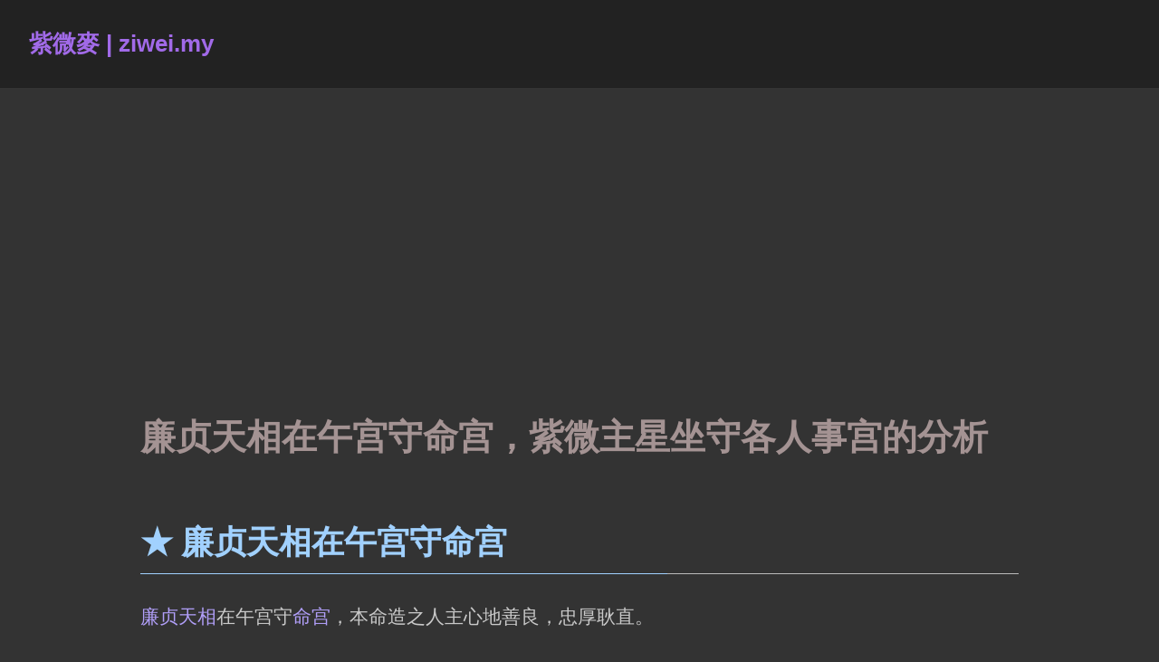

--- FILE ---
content_type: text/html; charset=UTF-8
request_url: https://www.ziwei.my/lian-zhen-tian-xiang-star/lian-zhen-tian-xiang-wu-life-palace-2/
body_size: 12566
content:
<!DOCTYPE html>
<html lang="zh-Hans" class="no-js">
<head>
<meta charset="UTF-8">
<meta name="viewport" content="width=device-width, initial-scale=1">
<link rel="Shortcut Icon" href="https://www.ziwei.my/favicon.ico" type="image/x-icon" />
<link rel="profile" href="http://gmpg.org/xfn/11">
<link rel="pingback" href="https://www.ziwei.my/xmlrpc.php">
<script>(function(html){html.className = html.className.replace(/\bno-js\b/,'js')})(document.documentElement);</script>
<title>廉贞天相在午宫守命宫，紫微主星坐守各人事宫的分析 &#8211; 紫微麥 | ziwei.my</title>
<meta name='robots' content='max-image-preview:large' />
<link rel="alternate" type="application/rss+xml" title="紫微麥 | ziwei.my &raquo; Feed" href="https://www.ziwei.my/feed/" />
<link rel="alternate" type="application/rss+xml" title="紫微麥 | ziwei.my &raquo; 评论 Feed" href="https://www.ziwei.my/comments/feed/" />
<link rel="alternate" title="oEmbed (JSON)" type="application/json+oembed" href="https://www.ziwei.my/wp-json/oembed/1.0/embed?url=https%3A%2F%2Fwww.ziwei.my%2Flian-zhen-tian-xiang-star%2Flian-zhen-tian-xiang-wu-life-palace-2%2F" />
<link rel="alternate" title="oEmbed (XML)" type="text/xml+oembed" href="https://www.ziwei.my/wp-json/oembed/1.0/embed?url=https%3A%2F%2Fwww.ziwei.my%2Flian-zhen-tian-xiang-star%2Flian-zhen-tian-xiang-wu-life-palace-2%2F&#038;format=xml" />
<style id='wp-img-auto-sizes-contain-inline-css' type='text/css'>
img:is([sizes=auto i],[sizes^="auto," i]){contain-intrinsic-size:3000px 1500px}
/*# sourceURL=wp-img-auto-sizes-contain-inline-css */
</style>
<style id='classic-theme-styles-inline-css' type='text/css'>
/*! This file is auto-generated */
.wp-block-button__link{color:#fff;background-color:#32373c;border-radius:9999px;box-shadow:none;text-decoration:none;padding:calc(.667em + 2px) calc(1.333em + 2px);font-size:1.125em}.wp-block-file__button{background:#32373c;color:#fff;text-decoration:none}
/*# sourceURL=/wp-includes/css/classic-themes.min.css */
</style>
<link rel='stylesheet' id='genericons-css' href='https://www.ziwei.my/wp-content/themes/zw2025/genericons/genericons.css?ver=3.3' type='text/css' media='all' />
<link rel='stylesheet' id='resonar-style-css' href='https://www.ziwei.my/wp-content/themes/zw2025/style.css?ver=1768395241' type='text/css' media='all' />
<link rel="https://api.w.org/" href="https://www.ziwei.my/wp-json/" /><link rel="alternate" title="JSON" type="application/json" href="https://www.ziwei.my/wp-json/wp/v2/posts/63578" /><link rel="EditURI" type="application/rsd+xml" title="RSD" href="https://www.ziwei.my/xmlrpc.php?rsd" />
<meta name="generator" content="WordPress 6.9" />
<link rel="canonical" href="https://www.ziwei.my/lian-zhen-tian-xiang-star/lian-zhen-tian-xiang-wu-life-palace-2/" />
<link rel='shortlink' href='https://www.ziwei.my/?p=63578' />
	<style type="text/css" id="resonar-custom-background-css">
		</style>
<script async src="https://pagead2.googlesyndication.com/pagead/js/adsbygoogle.js?client=ca-pub-9833957225409482" crossorigin="anonymous"></script>
<style id='wp-block-paragraph-inline-css' type='text/css'>
.is-small-text{font-size:.875em}.is-regular-text{font-size:1em}.is-large-text{font-size:2.25em}.is-larger-text{font-size:3em}.has-drop-cap:not(:focus):first-letter{float:left;font-size:8.4em;font-style:normal;font-weight:100;line-height:.68;margin:.05em .1em 0 0;text-transform:uppercase}body.rtl .has-drop-cap:not(:focus):first-letter{float:none;margin-left:.1em}p.has-drop-cap.has-background{overflow:hidden}:root :where(p.has-background){padding:1.25em 2.375em}:where(p.has-text-color:not(.has-link-color)) a{color:inherit}p.has-text-align-left[style*="writing-mode:vertical-lr"],p.has-text-align-right[style*="writing-mode:vertical-rl"]{rotate:180deg}
/*# sourceURL=https://www.ziwei.my/wp-includes/blocks/paragraph/style.min.css */
</style>
<style id='global-styles-inline-css' type='text/css'>
:root{--wp--preset--aspect-ratio--square: 1;--wp--preset--aspect-ratio--4-3: 4/3;--wp--preset--aspect-ratio--3-4: 3/4;--wp--preset--aspect-ratio--3-2: 3/2;--wp--preset--aspect-ratio--2-3: 2/3;--wp--preset--aspect-ratio--16-9: 16/9;--wp--preset--aspect-ratio--9-16: 9/16;--wp--preset--color--black: #000000;--wp--preset--color--cyan-bluish-gray: #abb8c3;--wp--preset--color--white: #ffffff;--wp--preset--color--pale-pink: #f78da7;--wp--preset--color--vivid-red: #cf2e2e;--wp--preset--color--luminous-vivid-orange: #ff6900;--wp--preset--color--luminous-vivid-amber: #fcb900;--wp--preset--color--light-green-cyan: #7bdcb5;--wp--preset--color--vivid-green-cyan: #00d084;--wp--preset--color--pale-cyan-blue: #8ed1fc;--wp--preset--color--vivid-cyan-blue: #0693e3;--wp--preset--color--vivid-purple: #9b51e0;--wp--preset--gradient--vivid-cyan-blue-to-vivid-purple: linear-gradient(135deg,rgb(6,147,227) 0%,rgb(155,81,224) 100%);--wp--preset--gradient--light-green-cyan-to-vivid-green-cyan: linear-gradient(135deg,rgb(122,220,180) 0%,rgb(0,208,130) 100%);--wp--preset--gradient--luminous-vivid-amber-to-luminous-vivid-orange: linear-gradient(135deg,rgb(252,185,0) 0%,rgb(255,105,0) 100%);--wp--preset--gradient--luminous-vivid-orange-to-vivid-red: linear-gradient(135deg,rgb(255,105,0) 0%,rgb(207,46,46) 100%);--wp--preset--gradient--very-light-gray-to-cyan-bluish-gray: linear-gradient(135deg,rgb(238,238,238) 0%,rgb(169,184,195) 100%);--wp--preset--gradient--cool-to-warm-spectrum: linear-gradient(135deg,rgb(74,234,220) 0%,rgb(151,120,209) 20%,rgb(207,42,186) 40%,rgb(238,44,130) 60%,rgb(251,105,98) 80%,rgb(254,248,76) 100%);--wp--preset--gradient--blush-light-purple: linear-gradient(135deg,rgb(255,206,236) 0%,rgb(152,150,240) 100%);--wp--preset--gradient--blush-bordeaux: linear-gradient(135deg,rgb(254,205,165) 0%,rgb(254,45,45) 50%,rgb(107,0,62) 100%);--wp--preset--gradient--luminous-dusk: linear-gradient(135deg,rgb(255,203,112) 0%,rgb(199,81,192) 50%,rgb(65,88,208) 100%);--wp--preset--gradient--pale-ocean: linear-gradient(135deg,rgb(255,245,203) 0%,rgb(182,227,212) 50%,rgb(51,167,181) 100%);--wp--preset--gradient--electric-grass: linear-gradient(135deg,rgb(202,248,128) 0%,rgb(113,206,126) 100%);--wp--preset--gradient--midnight: linear-gradient(135deg,rgb(2,3,129) 0%,rgb(40,116,252) 100%);--wp--preset--font-size--small: 13px;--wp--preset--font-size--medium: 20px;--wp--preset--font-size--large: 36px;--wp--preset--font-size--x-large: 42px;--wp--preset--spacing--20: 0.44rem;--wp--preset--spacing--30: 0.67rem;--wp--preset--spacing--40: 1rem;--wp--preset--spacing--50: 1.5rem;--wp--preset--spacing--60: 2.25rem;--wp--preset--spacing--70: 3.38rem;--wp--preset--spacing--80: 5.06rem;--wp--preset--shadow--natural: 6px 6px 9px rgba(0, 0, 0, 0.2);--wp--preset--shadow--deep: 12px 12px 50px rgba(0, 0, 0, 0.4);--wp--preset--shadow--sharp: 6px 6px 0px rgba(0, 0, 0, 0.2);--wp--preset--shadow--outlined: 6px 6px 0px -3px rgb(255, 255, 255), 6px 6px rgb(0, 0, 0);--wp--preset--shadow--crisp: 6px 6px 0px rgb(0, 0, 0);}:where(.is-layout-flex){gap: 0.5em;}:where(.is-layout-grid){gap: 0.5em;}body .is-layout-flex{display: flex;}.is-layout-flex{flex-wrap: wrap;align-items: center;}.is-layout-flex > :is(*, div){margin: 0;}body .is-layout-grid{display: grid;}.is-layout-grid > :is(*, div){margin: 0;}:where(.wp-block-columns.is-layout-flex){gap: 2em;}:where(.wp-block-columns.is-layout-grid){gap: 2em;}:where(.wp-block-post-template.is-layout-flex){gap: 1.25em;}:where(.wp-block-post-template.is-layout-grid){gap: 1.25em;}.has-black-color{color: var(--wp--preset--color--black) !important;}.has-cyan-bluish-gray-color{color: var(--wp--preset--color--cyan-bluish-gray) !important;}.has-white-color{color: var(--wp--preset--color--white) !important;}.has-pale-pink-color{color: var(--wp--preset--color--pale-pink) !important;}.has-vivid-red-color{color: var(--wp--preset--color--vivid-red) !important;}.has-luminous-vivid-orange-color{color: var(--wp--preset--color--luminous-vivid-orange) !important;}.has-luminous-vivid-amber-color{color: var(--wp--preset--color--luminous-vivid-amber) !important;}.has-light-green-cyan-color{color: var(--wp--preset--color--light-green-cyan) !important;}.has-vivid-green-cyan-color{color: var(--wp--preset--color--vivid-green-cyan) !important;}.has-pale-cyan-blue-color{color: var(--wp--preset--color--pale-cyan-blue) !important;}.has-vivid-cyan-blue-color{color: var(--wp--preset--color--vivid-cyan-blue) !important;}.has-vivid-purple-color{color: var(--wp--preset--color--vivid-purple) !important;}.has-black-background-color{background-color: var(--wp--preset--color--black) !important;}.has-cyan-bluish-gray-background-color{background-color: var(--wp--preset--color--cyan-bluish-gray) !important;}.has-white-background-color{background-color: var(--wp--preset--color--white) !important;}.has-pale-pink-background-color{background-color: var(--wp--preset--color--pale-pink) !important;}.has-vivid-red-background-color{background-color: var(--wp--preset--color--vivid-red) !important;}.has-luminous-vivid-orange-background-color{background-color: var(--wp--preset--color--luminous-vivid-orange) !important;}.has-luminous-vivid-amber-background-color{background-color: var(--wp--preset--color--luminous-vivid-amber) !important;}.has-light-green-cyan-background-color{background-color: var(--wp--preset--color--light-green-cyan) !important;}.has-vivid-green-cyan-background-color{background-color: var(--wp--preset--color--vivid-green-cyan) !important;}.has-pale-cyan-blue-background-color{background-color: var(--wp--preset--color--pale-cyan-blue) !important;}.has-vivid-cyan-blue-background-color{background-color: var(--wp--preset--color--vivid-cyan-blue) !important;}.has-vivid-purple-background-color{background-color: var(--wp--preset--color--vivid-purple) !important;}.has-black-border-color{border-color: var(--wp--preset--color--black) !important;}.has-cyan-bluish-gray-border-color{border-color: var(--wp--preset--color--cyan-bluish-gray) !important;}.has-white-border-color{border-color: var(--wp--preset--color--white) !important;}.has-pale-pink-border-color{border-color: var(--wp--preset--color--pale-pink) !important;}.has-vivid-red-border-color{border-color: var(--wp--preset--color--vivid-red) !important;}.has-luminous-vivid-orange-border-color{border-color: var(--wp--preset--color--luminous-vivid-orange) !important;}.has-luminous-vivid-amber-border-color{border-color: var(--wp--preset--color--luminous-vivid-amber) !important;}.has-light-green-cyan-border-color{border-color: var(--wp--preset--color--light-green-cyan) !important;}.has-vivid-green-cyan-border-color{border-color: var(--wp--preset--color--vivid-green-cyan) !important;}.has-pale-cyan-blue-border-color{border-color: var(--wp--preset--color--pale-cyan-blue) !important;}.has-vivid-cyan-blue-border-color{border-color: var(--wp--preset--color--vivid-cyan-blue) !important;}.has-vivid-purple-border-color{border-color: var(--wp--preset--color--vivid-purple) !important;}.has-vivid-cyan-blue-to-vivid-purple-gradient-background{background: var(--wp--preset--gradient--vivid-cyan-blue-to-vivid-purple) !important;}.has-light-green-cyan-to-vivid-green-cyan-gradient-background{background: var(--wp--preset--gradient--light-green-cyan-to-vivid-green-cyan) !important;}.has-luminous-vivid-amber-to-luminous-vivid-orange-gradient-background{background: var(--wp--preset--gradient--luminous-vivid-amber-to-luminous-vivid-orange) !important;}.has-luminous-vivid-orange-to-vivid-red-gradient-background{background: var(--wp--preset--gradient--luminous-vivid-orange-to-vivid-red) !important;}.has-very-light-gray-to-cyan-bluish-gray-gradient-background{background: var(--wp--preset--gradient--very-light-gray-to-cyan-bluish-gray) !important;}.has-cool-to-warm-spectrum-gradient-background{background: var(--wp--preset--gradient--cool-to-warm-spectrum) !important;}.has-blush-light-purple-gradient-background{background: var(--wp--preset--gradient--blush-light-purple) !important;}.has-blush-bordeaux-gradient-background{background: var(--wp--preset--gradient--blush-bordeaux) !important;}.has-luminous-dusk-gradient-background{background: var(--wp--preset--gradient--luminous-dusk) !important;}.has-pale-ocean-gradient-background{background: var(--wp--preset--gradient--pale-ocean) !important;}.has-electric-grass-gradient-background{background: var(--wp--preset--gradient--electric-grass) !important;}.has-midnight-gradient-background{background: var(--wp--preset--gradient--midnight) !important;}.has-small-font-size{font-size: var(--wp--preset--font-size--small) !important;}.has-medium-font-size{font-size: var(--wp--preset--font-size--medium) !important;}.has-large-font-size{font-size: var(--wp--preset--font-size--large) !important;}.has-x-large-font-size{font-size: var(--wp--preset--font-size--x-large) !important;}
/*# sourceURL=global-styles-inline-css */
</style>
<link rel='stylesheet' id='su-shortcodes-css' href='https://www.ziwei.my/wp-content/plugins/shortcodes-ultimate/includes/css/shortcodes.css?ver=7.4.8' type='text/css' media='all' />
</head>

<body class="wp-singular post-template-default single single-post postid-63578 single-format-standard wp-theme-zw2025">
<div id="page" class="hfeed site">
	<a class="skip-link screen-reader-text" href="#content">跳转到内容</a>

	
	<header id="masthead" class="site-header" role="banner" style="background-color:#222222;">
		<div class="site-branding">
			
							<p class="site-title"><a href="https://www.ziwei.my/" rel="home">紫微麥 | ziwei.my</a></p>
							<p class="site-description">紫微斗数学习研究资料库存网站</p>
					</div><!-- .site-branding -->

		<button id="sidebar-toggle" class="sidebar-toggle"></button>

			</header><!-- .site-header -->

	<div id="content" class="site-content">

	<div id="primary" class="content-area">
		<main id="main" class="site-main" role="main">

		
<article id="post-63578" class="post-63578 post type-post status-publish format-standard hentry category-lian-zhen-tian-xiang-star tag-157 tag-552 tag-602">
			<header class="entry-header">
			<div class="entry-header-inner">
																	<h1 class="entry-title">廉贞天相在午宫守命宫，紫微主星坐守各人事宫的分析</h1>			</div>
		</header>
	
	<div class="entry-content-footer">
		<div class="entry-content">
			<h2 class="heading2">★ 廉贞天相在午宫守命宫</h2>
<div class="heading2-divider"> <span></span></div>
<p><a href="/category/lian-zhen-tian-xiang-star/">廉贞天相</a>在午宫守<a href="/category/palace-life/">命宫</a>，本命造之人主心地善良，忠厚耿直。</p>
<p>性格上沉着稳重，做事循规蹈矩，吃苦耐劳。</p>
<p>在生活上往往太过拘泥于小节，处事太过细心，心思细腻，总认为吃亏就是占便宜，因此不会与人计较也不会记仇。</p>
<p>虽然有点粗枝大叶的外象，但想法还是很严谨，本身个性属于被动型。</p>
<p>常常光有想法却不去实践，对事趋于保守但十分专注。</p>
<p>好管人闲事，喜欢交朋友，社交能力不错，具有很好的沟通协调能力，并且知所进退。</p>
<p>因此与人互动的机会特别多，属于吹毛求疵、龟毛型、秘书型人物。</p>
<p>但此命格有时也会有比较孤僻、叛逆心强的表现，心机若比较重则做事容易游走于法律边缘。</p>
<h3>★ 巨门星在巳宫守兄弟宫</h3>
<p><a href="/天府系列星/巨门星/">巨门星</a>在巳宫守<a href="/category/palace-sibling/">兄弟宫</a>，主兄弟姊妹间个性差异大，会有相克之情形。</p>
<p>彼此各自独立，意见互不相容，且结婚之后也得不到姻亲方面的实质帮助。</p>
<p>每个人都有各自的孤僻感，较不适合居住在同一个屋檐下，否则争执必多。</p>
<h3>★ 贪狼星在辰宫守夫妻宫</h3>
<p><a href="/天府系列星/贪狼星/">贪狼星</a>在辰宫守<a href="/category/palace-spouse/">夫妻宫</a>，主配偶不论是容貌或是身材体态都非常好，再加上本身多才多艺，对异性有一种强烈的诱惑与吸引力。</p>
<p>因为工作环境的关系，在外的交际应酬会比较频繁，也有很多机会进出声色场所，处事圆融、擅于待人接物，有高明的交际手腕，因此颇能博取身旁异性的仰慕之情。</p>
<p>很懂得气氛的掌握，所以恋爱的过程通常是多采多姿的，充满了罗曼蒂克的激情缠绵。</p>
<p>但由于不喜欢过着平凡单调的日子，故在婚后常会希望能在工作岗位上，亦或在社交圈里有一番不错的表现与作为。</p>
<p>大部分的时间都在外面奔波，顾此失彼的结果是忽略了对家庭及家人的照顾，夫妻之间的感情因而容易生变，甚至有对立的情形。</p>
<p>性欲强烈，且赌性坚强，所幸个人财运直很顺遂，所以在金钱上不曾有匮乏之虞。</p>
<h3>★ 太阴星在卯宫守子女宫</h3>
<p><a href="/天府系列星/太阴星/">太阴星</a>在卯宫守<a href="/category/palace-children/">子女宫</a>，子女方面主子女个性较任性，也比较胆小，不喜欢在大众面前表现，长大之后就能改善。</p>
<p>与母亲缘分较佳，与父亲易有代沟存在。</p>
<p>在外的异性缘颇佳，天赋异秉、聪明智慧高，但处事常会对现实有不满的情形，具雄心壮志一直想突破现况、一展长才，但因行事过于冲动，会导致意想不到的失败，招来无谓的烦恼。</p>
<p>未来家庭圆满，对长辈也能有孝顺之心。</p>
<h3>★ 紫微天府在寅宫守财帛宫</h3>
<p><a href="/category/zi-wei-tian-fu-star/">紫微天府</a>在寅宫守<a href="/category/palace-wealth/">财帛宫</a>，财帛方面主本身理财会较趋于保守，非常谨慎。</p>
<p>一生中必会有多元的理财观念，以多方面的保守态势进财，大部分的财富都是来自薪俸以外，还会创造副业来生财。</p>
<p>投资不动产也会也增值，也能得祖业而致富。</p>
<p>但理财宜小心，自己经商更要小心，易遭倒会或倒帐。求财宜往南方为吉。</p>
<h3>★ 天机星在丑宫守疾厄宫</h3>
<p><a href="/紫微系列星/天机星/">天机星</a>在丑宫守<a href="/category/palace-health/">疾厄宫</a>，主会患脑神经衰弱，脊椎神经也会有问题。</p>
<p>也易患头痛、高血压、心脏病之症，老年为帕金森氏症。</p>
<h3>★ 破军星在子宫守迁移宫</h3>
<p><a href="/天府系列星/破军星/">破军星</a>在子宫守<a href="/category/palace-travel/">迁移宫</a>，主外出吉利之象。</p>
<p>早年因为求学或拜师学艺的关系，经常四处去游历、劳碌奔波，尽管离乡背井，但却能够在外地过着平和安适的日子。</p>
<p>待人凡事只要让忍为怀，退一步则海阔天空、自由自在，若是待在家中反而得不到亲人的认同与支持，有事求援也容易处处碰壁。</p>
<p>相反的，出外容易遇到贵人的帮助，受贵人提携并指引财路。</p>
<p>贵人宜向远方求，血缘地得不到助力，求财以南方最为有利。</p>
<h3>★ 太阳星在亥宫守朋友宫</h3>
<p><a href="/紫微系列星/太阳星/">太阳星</a>在亥宫守<a href="/category/palace-friends/">朋友宫</a>，主所结交的朋友大多是本性善良且具有公义精神之人。</p>
<p>落落大方，不会为了小事斤斤计较，活动力旺盛，但容易显得浮躁不安，其中又以从事公益慈善事业者及公务员最多，因此也能从朋友身上得到不少的帮助。</p>
<p>朋友方面主自己心胸宽厚，很善解人易，能够设身处地的为朋友着想，所以对朋友都表现得极为友善，从不轻易得罪人，也不对朋友有所强求。</p>
<p>心地善良很有同情心，喜欢与朋友一同分享艺术上的美感与喜悦。</p>
<p>也因为如此，容易遭受到朋友的利用，情感上会受到极大的冲击与伤害，陷入难以自拔的愁困当中。</p>
<h3>★ 武曲星在戌宫守事业宫</h3>
<p><a href="/紫微系列星/武曲星/">武曲星</a>在戌宫守<a href="/category/palace-career/">事业宫</a>，主宜从事金融业、会计、证券、信用贷款之事业，能与金钱有直接关系者最佳。</p>
<p>自己的交际手腕满好的，并且能言善道，有执着的想法，脾气较为顽固些，故较不适宜受雇，应以独自创业为吉，不然在职场上与上司之意见容易相左。</p>
<p>其它像是不动产之经纪人行业、建筑营造业、机械、重工业、钢铁金属等，都是对事业有突破的行业，潜能亦可顺利发挥。</p>
<h3>★ 天同星在酉宫守田宅宫</h3>
<p><a href="/紫微系列星/天同星/">天同星</a>在酉宫守<a href="/category/palace-property/">田宅宫</a>，主自己能拥有豪宅之机缘。</p>
<p>追求不动产的财富时，也应以阳宅学的基本理论来配合方位及环境，方能让自己的人生立于不败之地。</p>
<h3>★ 七杀星在申宫守福德宫</h3>
<p><a href="/天府系列星/七杀星/">七杀星</a>在申宫守<a href="/category/palace-spirit/">福德宫</a>，主劳碌性格，虽然不愁吃不愁穿，但却常常为了小事而操心，导致自己心烦意乱，可谓自寻烦恼。</p>
<p>本身对于工作非常投入，生活大部分的时间都花在工作上，因此很难享受清闲宁静的时光。</p>
<p>由于空闲的时间不多，所以无法在自己的兴趣嗜好上投入心力，也容易因为感情上的约葛，在心中时常会产生莫名的空虚与孤独的感觉。</p>
<h3>★ 天梁星在未宫守父母宫</h3>
<p><a href="/天府系列星/天梁星/">天梁星</a>在未宫守<a href="/category/palace-parents/">父母宫</a>，主父母在社会中具有很高的名声地位，在物质方面能得到很充裕的供应，思想方面也有良好的教育，可以说是得到父母极大的庇荫。</p>
<p>且本身与长辈很有缘分，将来在社会上能得到长辈或上司的提拔与照顾。</p>
<div class="su-box su-box-style-default" id="" style="border-color:#000000;border-radius:6px;"><div class="su-box-title" style="background-color:#111111;color:#cccccc;border-top-left-radius:4px;border-top-right-radius:4px">★ 廉贞天相在子午的文章</div><div class="su-box-content su-u-clearfix su-u-trim" style="border-bottom-left-radius:4px;border-bottom-right-radius:4px">
<ul class="lcp_catlist" id="lcp_instance_0"><li><a href="https://www.ziwei.my/lian-zhen-tian-xiang-star/lian-zhen-tian-xiang-zi-wu-life-palace-2/">廉贞天相在子午守命宫，有机智，财运亨通生活富足</a></li><li><a href="https://www.ziwei.my/lian-zhen-tian-xiang-star/lian-zhen-tian-xiang-zi-life-palace-2/">廉贞天相在子宫守命宫，紫微主星坐守各人事宫的分析</a></li><li class="current"><a href="https://www.ziwei.my/lian-zhen-tian-xiang-star/lian-zhen-tian-xiang-wu-life-palace-2/">廉贞天相在午宫守命宫，紫微主星坐守各人事宫的分析</a></li><li><a href="https://www.ziwei.my/lian-zhen-tian-xiang-star/lian-zhen-tian-xiang-zi-wu-life-palace-1/">廉贞天相在子午守命宫，主无祖业，做事勤奋，行事谨慎按部就班</a></li><li><a href="https://www.ziwei.my/lian-zhen-tian-xiang-star/lian-zhen-tian-xiang-zi-wu-life-palace-zhongzhoupai/">中州派论廉贞天相在子午守命宫，刚毅与脆弱的关系</a></li><li><a href="https://www.ziwei.my/lian-zhen-tian-xiang-star/lian-zhen-tian-xiang-zi-wu-life-palace-3/">廉贞天相在子午守命宫，柔和的外表下，有着高度发挥能力</a></li></ul>
</div></div>
<div class="spacer-h10"></div>
<h5 class="heading5">★ 廉贞天相在午守命宫的命盘</h5>
<div class="heading5-divider"> <span></span></div>
<p><strong>廉贞天相在午守命宫</strong>，破军星在子守迁移宫，紫微天府在寅守财帛宫，武曲星在戌守事业宫，贪狼星在辰守夫妻宫。</p>
<div class="mingpanS"><div class="gongWU bg-ming"><div class="divGongS"><div class="divStarA">廉贞<span class="starPowerC">平</span><br />天相<span class="starPowerA">庙</span></div><div class="divStarB">火</div><div class="divPalace">命</div><div class="divDaXian"></div><div class="divGanZhi">午</div></div></div><div class="gongSI bg-siblings"><div class="divGongS"><div class="divStarA">巨门<span class="starPowerA">旺</span></div><div class="divStarB">火</div><div class="divPalace">兄</div><div class="divDaXian"></div><div class="divGanZhi">巳</div></div></div><div class="gongCHEN bg-spouse"><div class="divGongS"><div class="divStarA">贪狼<span class="starPowerA">庙</span></div><div class="divStarB">土</div><div class="divPalace">夫</div><div class="divDaXian"></div><div class="divGanZhi">辰</div></div></div><div class="gongMAO bg-children"><div class="divGongS"><div class="divStarA">太阴<span class="starPowerF">陷</span></div><div class="divStarB">木</div><div class="divPalace">子</div><div class="divDaXian"></div><div class="divGanZhi">卯</div></div></div><div class="gongYIN bg-wealth"><div class="divGongS"><div class="divStarA">紫微<span class="starPowerA">旺</span><br />天府<span class="starPowerA">庙</span></div><div class="divStarB">木</div><div class="divPalace">财</div><div class="divDaXian"></div><div class="divGanZhi">寅</div></div></div><div class="gongCHOU bg-health"><div class="divGongS"><div class="divStarA">天机<span class="starPowerF">陷</span></div><div class="divStarB">土</div><div class="divPalace">疾</div><div class="divDaXian"></div><div class="divGanZhi">丑</div></div></div><div class="gongZI bg-travel"><div class="divGongS"><div class="divStarA">破军<span class="starPowerA">庙</span></div><div class="divStarB">水</div><div class="divPalace">迁</div><div class="divDaXian"></div><div class="divGanZhi">子</div></div></div><div class="gongHAI bg-friends"><div class="divGongS"><div class="divStarA">太阳<span class="starPowerF">陷</span></div><div class="divStarB">水</div><div class="divPalace">友</div><div class="divDaXian"></div><div class="divGanZhi">亥</div></div></div><div class="gongXU bg-career"><div class="divGongS"><div class="divStarA">武曲<span class="starPowerA">庙</span></div><div class="divStarB">土</div><div class="divPalace">业</div><div class="divDaXian"></div><div class="divGanZhi">戌</div></div></div><div class="gongYOU bg-property"><div class="divGongS"><div class="divStarA">天同<span class="starPowerC">平</span></div><div class="divStarB">金</div><div class="divPalace">田</div><div class="divDaXian"></div><div class="divGanZhi">酉</div></div></div><div class="gongSHEN bg-spirit"><div class="divGongS"><div class="divStarA">七杀<span class="starPowerA">庙</span></div><div class="divStarB">金</div><div class="divPalace">福</div><div class="divDaXian"></div><div class="divGanZhi">申</div></div></div><div class="gongWEI bg-parents"><div class="divGongS"><div class="divStarA">天梁<span class="starPowerA">旺</span></div><div class="divStarB">土</div><div class="divPalace">父</div><div class="divDaXian"></div><div class="divGanZhi">未</div></div></div><div class="mpCenter"><div class="divCenterS"><div class="divInfoS">廉贞天相<br />在午宫守命宫</div><div class="lcSI"></div><div class="lcWU"></div><div class="lcWEI"></div><div class="lcSHEN"></div><div class="lcYOU"></div><div class="lcXU"></div><div class="lcHAI"></div><div class="lcZI"></div><div class="lcCHOU"></div><div class="lcYIN"></div><div class="lcMAO"></div><div class="lcCHEN"></div></div></div></div><div class="boxContainer"><div class="box-item boxMing"><a href="/lian-zhen-tian-xiang-star/lian-zhen-tian-xiang-zi-wu-life-palace-2/" title="廉贞天相在子午守命宫"><img decoding="async" src="/images/zming.png" width="32" height="32" alt="命宫"></a><a href="/lian-zhen-tian-xiang-star/lian-zhen-tian-xiang-zi-wu-life-palace-2/" title="廉贞天相在子午守命宫">命宫<br />廉贞天相</a></div><div class="box-item boxSiblings"><a href="/ju-men-star/ju-men-star-at-sibling-palace/#巨门星在巳亥守兄弟宫" title="巨门星在巳亥守兄弟宫"><img decoding="async" src="/images/zsiblings.png" width="32" height="32" alt="兄弟宫"></a><a href="/ju-men-star/ju-men-star-at-sibling-palace/#巨门星在巳亥守兄弟宫" title="巨门星在巳亥守兄弟宫">兄弟宫<br />巨门星</a></div><div class="box-item boxSpouse"><a href="/tan-lang-star/tan-lang-chen-xu-spouse-palace/" title="贪狼星在辰戌守夫妻宫"><img decoding="async" src="/images/zspouse.png" width="32" height="32" alt="夫妻宫"></a><a href="/tan-lang-star/tan-lang-chen-xu-spouse-palace/" title="贪狼星在辰戌守夫妻宫">夫妻宫<br />贪狼星</a></div><div class="box-item boxChildren"><a href="/tai-yin-star/tai-yin-star-at-children-palace/#太阴星在卯酉守子女宫" title="太阴星在卯酉守子女宫"><img loading="lazy" decoding="async" src="/images/zchild.png" width="32" height="32" alt="子女宫"></a><a href="/tai-yin-star/tai-yin-star-at-children-palace/#太阴星在卯酉守子女宫" title="太阴星在卯酉守子女宫">子女宫<br />太阴星</a></div><div class="box-item boxWealth"><a href="/palace-wealth/zi-wei-tian-fu-yin-shen-wealth-palace/" title="紫微天府在寅申守财帛宫"><img loading="lazy" decoding="async" src="/images/zwealth.png" width="32" height="32" alt="财帛宫"></a><a href="/palace-wealth/zi-wei-tian-fu-yin-shen-wealth-palace/" title="紫微天府在寅申守财帛宫">财帛宫<br />紫微天府</a></div><div class="box-item boxHealth"><a href="/tian-ji-star/tian-ji-star-at-health-palace/#天机星在丑未守疾厄宫" title="天机星在丑未守疾厄宫"><img loading="lazy" decoding="async" src="/images/zhealth.png" width="32" height="32" alt="疾厄宫"></a><a href="/tian-ji-star/tian-ji-star-at-health-palace/#天机星在丑未守疾厄宫" title="天机星在丑未守疾厄宫">疾厄宫<br />天机星</a></div><div class="box-item boxTravel"><a href="/po-jun-star/po-jun-star-at-travel-palace/#破军星在子午守迁移宫" title="破军星在子午守迁移宫"><img loading="lazy" decoding="async" src="/images/ztravel.png" width="32" height="32" alt="迁移宫"></a><a href="/po-jun-star/po-jun-star-at-travel-palace/#破军星在子午守迁移宫" title="破军星在子午守迁移宫">迁移宫<br />破军星</a></div><div class="box-item boxFriends"><a href="/tai-yang-star/tai-yang-star-at-friends-palace/#太阳星在巳亥守交友宫" title="太阳星在巳亥守交友宫"><img loading="lazy" decoding="async" src="/images/zfriends.png" width="32" height="32" alt="交友宫"></a><a href="/tai-yang-star/tai-yang-star-at-friends-palace/#太阳星在巳亥守交友宫" title="太阳星在巳亥守交友宫">交友宫<br />太阳星</a></div><div class="box-item boxCareer"><a href="/wu-qu-star/wu-qu-chen-xu-career-palace/" title="武曲星在辰戌守事业宫"><img loading="lazy" decoding="async" src="/images/zcareer.png" width="32" height="32" alt="事业宫"></a><a href="/wu-qu-star/wu-qu-chen-xu-career-palace/" title="武曲星在辰戌守事业宫">事业宫<br />武曲星</a></div><div class="box-item boxProperty"><a href="/tian-tong-star/tian-tong-star-at-property-palace/#天同星在卯酉守田宅宫" title="天同星在卯酉守田宅宫"><img loading="lazy" decoding="async" src="/images/zproperty.png" width="32" height="32" alt="田宅宫"></a><a href="/tian-tong-star/tian-tong-star-at-property-palace/#天同星在卯酉守田宅宫" title="天同星在卯酉守田宅宫">田宅宫<br />天同星</a></div><div class="box-item boxSpirit"><a href="/qi-sha-star/qi-sha-star-at-spirit-palace/#七杀星在寅申守福德宫" title="七杀星在寅申守福德宫"><img loading="lazy" decoding="async" src="/images/zspirit.png" width="32" height="32" alt="福德宫"></a><a href="/qi-sha-star/qi-sha-star-at-spirit-palace/#七杀星在寅申守福德宫" title="七杀星在寅申守福德宫">福德宫<br />七杀星</a></div><div class="box-item boxParents"><a href="/tian-liang-star/tian-liang-star-at-parents-palace/#天梁星在丑未守父母宫" title="天梁星在丑未守父母宫"><img loading="lazy" decoding="async" src="/images/zparents.png" width="32" height="32" alt="父母宫"></a><a href="/tian-liang-star/tian-liang-star-at-parents-palace/#天梁星在丑未守父母宫" title="天梁星在丑未守父母宫">父母宫<br />天梁星</a></div></div>

<p>您是<a href="https://abc.ziwei.my">廉贞天相星坐子午宫守命</a>吗？</p>
<figure id="attachment_63580" aria-describedby="caption-attachment-63580" style="width: 1200px" class="wp-caption alignnone"><img loading="lazy" decoding="async" src="/wp-content/uploads/1999/03/ziweidoushu-learning-062.webp" alt="廉贞天相在午宫守命宫" width="1200" height="800" class="size-full wp-image-63580" srcset="https://www.ziwei.my/wp-content/uploads/1999/03/ziweidoushu-learning-062.webp 1200w, https://www.ziwei.my/wp-content/uploads/1999/03/ziweidoushu-learning-062-472x315.webp 472w, https://www.ziwei.my/wp-content/uploads/1999/03/ziweidoushu-learning-062-970x647.webp 970w, https://www.ziwei.my/wp-content/uploads/1999/03/ziweidoushu-learning-062-768x512.webp 768w, https://www.ziwei.my/wp-content/uploads/1999/03/ziweidoushu-learning-062-192x128.webp 192w" sizes="auto, (max-width: 1200px) 100vw, 1200px" /><figcaption id="caption-attachment-63580" class="wp-caption-text">廉贞天相在午宫守命宫</figcaption></figure>
<div class="wrapper"><div class="divider div-transparent div-arrow-down"></div></div>
<h3>★ 辅佐学习紫微斗数</h3>
这网站有1700+篇文章，您可以借助谷歌搜索神器，输入关键字寻找您要找的资讯喔！<span style="font-size:24px;">&#9786;</span>
<div class="spacer-h10"></div>
<script async src="https://cse.google.com/cse.js?cx=partner-pub-9833957225409482:5660178438"></script>
<div class="gcse-searchbox-only"></div>
<div class="spacer-h5"></div>
我们也编写了一些免费网络程序，希望它们可以帮助您更有效率学习。
<div class="spacer-h10"></div>
<ul>
<li><a href="https://abc.ziwei.my">紫微斗数ABC排命盘</a></li>
<li><a href="https://abc.ziwei.my/ask.php">搜索命盘小工具</a></li>
</ul>
<div class="wrapper"><div class="divider div-transparent div-arrow-down"></div></div>

<div class="tptn_counter" id="tptn_counter_63578">Visited 138 times, 18 visit(s) today</div>					</div><!-- .entry-content -->

		<footer class="entry-footer">
			
<div class="author-info">
	<div class="author-avatar">
		<img alt='' src='https://secure.gravatar.com/avatar/304b1b746dd6eef3216f10a3e5aa3bbbcf9f168462f60ed02e1ba4c6b76f1463?s=64&#038;d=mm&#038;r=g' srcset='https://secure.gravatar.com/avatar/304b1b746dd6eef3216f10a3e5aa3bbbcf9f168462f60ed02e1ba4c6b76f1463?s=128&#038;d=mm&#038;r=g 2x' class='avatar avatar-64 photo' height='64' width='64' loading='lazy' decoding='async'/>	</div><!-- .author-avatar -->

	<div class="author-description">

				<!--<h2 class="author-heading"></h2>-->
		
		<h3 class="author-title">苗苗</h3>

		<div class="author-bio">
			<strong>
			怀着信念与勇气，前行又一年			</strong>
			<a class="author-link" href="https://www.ziwei.my/author/admin/" rel="author">
							</a>

						<br /><small>此文章最近修改于2025年12 月21日</small>		</div><!-- .author-bio -->
		<div class="clear"></div>
	</div><!-- .author-description -->
</div><!-- .author-info -->
			<span class="cat-links"><span class="screen-reader-text">分类 </span><a href="https://www.ziwei.my/category/lian-zhen-tian-xiang-star/" rel="category tag">双星组合之廉贞天相</a></span><span class="tags-links"><span class="screen-reader-text">标签 </span><a href="https://www.ziwei.my/tag/%e5%bb%89%e8%b4%9e%e5%a4%a9%e7%9b%b8/" rel="tag">廉贞天相</a>、<a href="https://www.ziwei.my/tag/%e5%bb%89%e8%b4%9e%e5%a4%a9%e7%9b%b8%e5%9c%a8%e5%ad%90%e5%8d%88/" rel="tag">廉贞天相在子午</a>、<a href="https://www.ziwei.my/tag/%e8%87%aa%e5%ad%a6%e7%b3%bb%e5%88%97/" rel="tag">自学系列</a></span>					</footer><!-- .entry-footer -->
	</div>
</article><!-- #post-## -->

	<nav class="navigation post-navigation" aria-label="文章">
		<h2 class="screen-reader-text">文章导航</h2>
		<div class="nav-links"><div class="nav-previous"><a href="https://www.ziwei.my/lian-zhen-tian-xiang-star/lian-zhen-tian-xiang-zi-wu-life-palace-1/" rel="prev"><span class="meta-nav" aria-hidden="true">下篇文章：</span> <span class="screen-reader-text">上篇文章：</span> <span class="post-title">廉贞天相在子午守命宫，主无祖业，做事勤奋，行事谨慎按部就班</span></a></div><div class="nav-next"><a href="https://www.ziwei.my/lian-zhen-tian-xiang-star/lian-zhen-tian-xiang-zi-life-palace-2/" rel="next"><span class="meta-nav" aria-hidden="true">上篇文章：</span> <span class="screen-reader-text">下篇文章：</span> <span class="post-title">廉贞天相在子宫守命宫，紫微主星坐守各人事宫的分析</span></a></div></div>
	</nav>
		</main><!-- .site-main -->
	</div><!-- .content-area -->

			<div id="sidebar" class="sidebar">
		<div id="sidebar-inner" class="sidebar-inner">

		
		
					<div id="secondary" class="widget-area" role="complementary">
				<aside id="block-3" class="widget widget_block widget_text">
<p></p>
</aside>			</div><!-- .widget-area -->
		
		</div>
	</div><!-- .sidebar -->

	</div><!-- .site-content -->

	<footer id="colophon" class="site-footer" role="contentinfo" style="background-color:#222222;">
		<div class="site-info">    
    <!--
		<a href=""></a>
    -->
    ☯ <a href="https://abc.ziwei.my">紫微斗数ABC排命盘</a> ☯ <a href="https://abc.ziwei.my/ask.php">搜索命盘小工具</a>

								</div><!-- .site-info -->
	</footer><!-- .site-footer -->
</div><!-- .site -->

<script type="speculationrules">
{"prefetch":[{"source":"document","where":{"and":[{"href_matches":"/*"},{"not":{"href_matches":["/wp-*.php","/wp-admin/*","/wp-content/uploads/*","/wp-content/*","/wp-content/plugins/*","/wp-content/themes/zw2025/*","/*\\?(.+)"]}},{"not":{"selector_matches":"a[rel~=\"nofollow\"]"}},{"not":{"selector_matches":".no-prefetch, .no-prefetch a"}}]},"eagerness":"conservative"}]}
</script>
<script type="text/javascript" id="tptn_tracker-js-extra">
/* <![CDATA[ */
var ajax_tptn_tracker = {"ajax_url":"https://www.ziwei.my/","top_ten_id":"63578","top_ten_blog_id":"1","activate_counter":"11","top_ten_debug":"0","tptn_rnd":"1116835154"};
//# sourceURL=tptn_tracker-js-extra
/* ]]> */
</script>
<script type="text/javascript" src="https://www.ziwei.my/wp-content/plugins/top-10/includes/js/top-10-tracker.min.js?ver=4.1.1" id="tptn_tracker-js"></script>
<script type="text/javascript" src="https://www.ziwei.my/wp-includes/js/jquery/jquery.min.js?ver=3.7.1" id="jquery-core-js"></script>
<script type="text/javascript" src="https://www.ziwei.my/wp-includes/js/jquery/jquery-migrate.min.js?ver=3.4.1" id="jquery-migrate-js"></script>
<script type="text/javascript" id="wpfront-scroll-top-js-extra">
/* <![CDATA[ */
var wpfront_scroll_top_data = {"data":{"css":"#wpfront-scroll-top-container{position:fixed;cursor:pointer;z-index:9999;border:none;outline:none;background-color:rgba(0,0,0,0);box-shadow:none;outline-style:none;text-decoration:none;opacity:0;display:none;align-items:center;justify-content:center;margin:0;padding:0}#wpfront-scroll-top-container.show{display:flex;opacity:1}#wpfront-scroll-top-container .sr-only{position:absolute;width:1px;height:1px;padding:0;margin:-1px;overflow:hidden;clip:rect(0,0,0,0);white-space:nowrap;border:0}#wpfront-scroll-top-container .text-holder{padding:3px 10px;-webkit-border-radius:3px;border-radius:3px;-webkit-box-shadow:4px 4px 5px 0px rgba(50,50,50,.5);-moz-box-shadow:4px 4px 5px 0px rgba(50,50,50,.5);box-shadow:4px 4px 5px 0px rgba(50,50,50,.5)}#wpfront-scroll-top-container{right:20px;top:20px;}#wpfront-scroll-top-container img{width:auto;height:auto;}#wpfront-scroll-top-container .text-holder{color:#ffffff;background-color:#000000;width:auto;height:auto;;}#wpfront-scroll-top-container .text-holder:hover{background-color:#000000;}#wpfront-scroll-top-container i{color:#000000;}","html":"\u003Cbutton id=\"wpfront-scroll-top-container\" aria-label=\"\" title=\"\" \u003E\u003Cimg src=\"https://www.ziwei.my/wp-content/plugins/wpfront-scroll-top/includes/assets/icons/1.png\" alt=\"\" title=\"\"\u003E\u003C/button\u003E","data":{"hide_iframe":false,"button_fade_duration":200,"auto_hide":false,"auto_hide_after":2,"scroll_offset":100,"button_opacity":0.8,"button_action":"top","button_action_element_selector":"","button_action_container_selector":"html, body","button_action_element_offset":0,"scroll_duration":400}}};
//# sourceURL=wpfront-scroll-top-js-extra
/* ]]> */
</script>
<script type="text/javascript" src="https://www.ziwei.my/wp-content/plugins/wpfront-scroll-top/includes/assets/wpfront-scroll-top.min.js?ver=3.0.1.09211" id="wpfront-scroll-top-js"></script>
<script type="text/javascript" src="https://www.ziwei.my/wp-content/themes/zw2025/js/skip-link-focus-fix.js?ver=20150302" id="resonar-skip-link-focus-fix-js"></script>
<script type="text/javascript" id="resonar-script-js-extra">
/* <![CDATA[ */
var screenReaderText = {"expand":"\u003Cspan class=\"screen-reader-text\"\u003E\u5c55\u5f00\u5b50\u83dc\u5355\u003C/span\u003E","collapse":"\u003Cspan class=\"screen-reader-text\"\u003E\u6298\u53e0\u5b50\u83dc\u5355\u003C/span\u003E"};
var toggleButtonText = {"menu":"\u83dc\u5355","widgets":"\u5c0f\u7ec4\u4ef6","both":"Menu & Widgets"};
//# sourceURL=resonar-script-js-extra
/* ]]> */
</script>
<script type="text/javascript" src="https://www.ziwei.my/wp-content/themes/zw2025/js/functions.js?ver=20150302" id="resonar-script-js"></script>

<!-- Shortcodes Ultimate custom CSS - start -->
<style type="text/css">
.su-service-title {color: #c9c9c9;}
.su-box-content {background-color:#222222;}
</style>
<!-- Shortcodes Ultimate custom CSS - end -->
<!-- Global site tag (gtag.js) - Google Analytics -->
<script async src="https://www.googletagmanager.com/gtag/js?id=UA-6960433-7"></script>
<script>
  window.dataLayer = window.dataLayer || [];
  function gtag(){dataLayer.push(arguments);}
  gtag('js', new Date());

  gtag('config', 'UA-6960433-7');
</script>

</body>
</html>

<!-- Cached by WP-Optimize (gzip) - https://teamupdraft.com/wp-optimize/ - Last modified: 2026/01/21 8:24 pm (Asia/Kuala_Lumpur UTC:8) -->


--- FILE ---
content_type: text/html; charset=utf-8
request_url: https://www.google.com/recaptcha/api2/aframe
body_size: 112
content:
<!DOCTYPE HTML><html><head><meta http-equiv="content-type" content="text/html; charset=UTF-8"></head><body><script nonce="AM9IrI-Rs7bbZK4n01Xbbg">/** Anti-fraud and anti-abuse applications only. See google.com/recaptcha */ try{var clients={'sodar':'https://pagead2.googlesyndication.com/pagead/sodar?'};window.addEventListener("message",function(a){try{if(a.source===window.parent){var b=JSON.parse(a.data);var c=clients[b['id']];if(c){var d=document.createElement('img');d.src=c+b['params']+'&rc='+(localStorage.getItem("rc::a")?sessionStorage.getItem("rc::b"):"");window.document.body.appendChild(d);sessionStorage.setItem("rc::e",parseInt(sessionStorage.getItem("rc::e")||0)+1);localStorage.setItem("rc::h",'1769020828690');}}}catch(b){}});window.parent.postMessage("_grecaptcha_ready", "*");}catch(b){}</script></body></html>